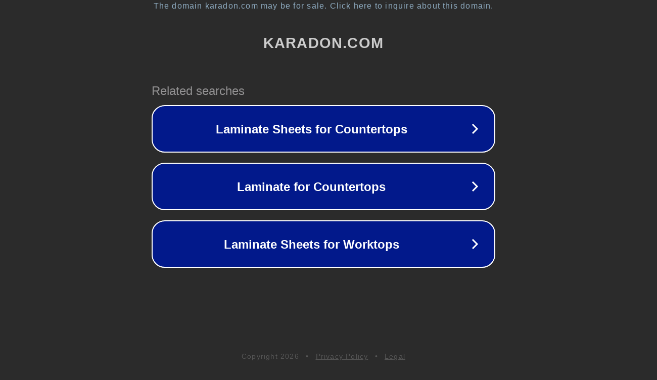

--- FILE ---
content_type: text/html; charset=utf-8
request_url: http://karadon.com/
body_size: 1038
content:
<!doctype html>
<html data-adblockkey="MFwwDQYJKoZIhvcNAQEBBQADSwAwSAJBANDrp2lz7AOmADaN8tA50LsWcjLFyQFcb/P2Txc58oYOeILb3vBw7J6f4pamkAQVSQuqYsKx3YzdUHCvbVZvFUsCAwEAAQ==_sPBC37UYrqkBZdxCDK8T0C6h5ivg9H+EHdPe7uBtpRqJ69ZpgcBYleLDfYzH1WVbk0kT3AMwcsWkaz5KTi3nFA==" lang="en" style="background: #2B2B2B;">
<head>
    <meta charset="utf-8">
    <meta name="viewport" content="width=device-width, initial-scale=1">
    <link rel="icon" href="[data-uri]">
    <link rel="preconnect" href="https://www.google.com" crossorigin>
</head>
<body>
<div id="target" style="opacity: 0"></div>
<script>window.park = "[base64]";</script>
<script src="/bJJzgsOrY.js"></script>
</body>
</html>
